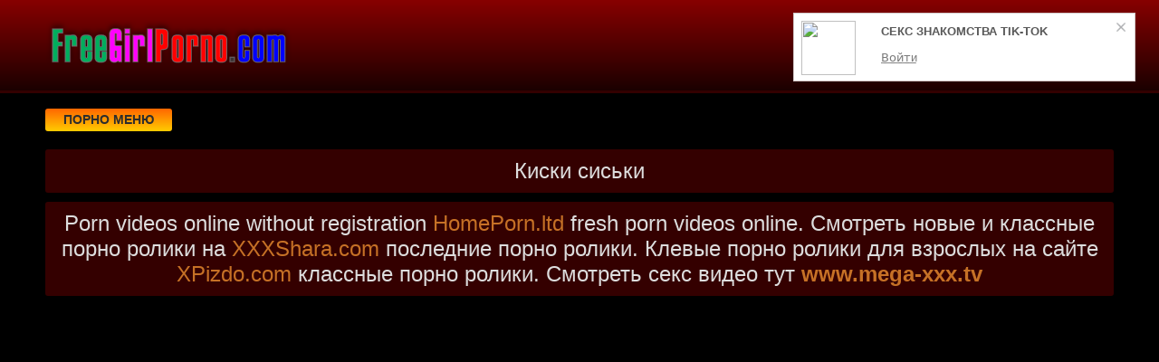

--- FILE ---
content_type: text/html; charset=UTF-8
request_url: https://freegirlporno.com/video/mulatki/764/kiski_siski
body_size: 5651
content:
<!DOCTYPE html>
<html lang="ru">
<head>
<meta charset="utf-8" />
<title>Киски сиськи | FreeGirlPorno.Com</title>
<meta name="viewport" content="width=device-width, initial-scale=1.0, shrink-to-fit=no" />
<meta name="description" content="Онлайн порно видео ролики. Смотреть как киски сиськи онлайн бесплатно." />
<meta name="keywords" content="порно, киски, видео, сиськи, ебли" />
<meta property="og:type" content="article">
<meta property="og:locale" content="ru_RU" />
<meta property="og:site_name" content="Видео порнуха девушек и женщин на FreeGirlPorno.Com" />
<meta property="og:title" content="Киски сиськи" />
<meta property="og:description" content="Онлайн порно видео ролики. Смотреть как киски сиськи онлайн бесплатно." />
<meta property="og:url" content="https://freegirlporno.com/video/mulatki/764/kiski_siski" />
<meta property="og:image" content="https://freegirlporno.com/upload/e619b890543dfc5dcd56c9fe59e8abbb.jpg" />
<meta name="robots" content="index, follow" />
<link rel="canonical" href="https://freegirlporno.com/video/mulatki/764/kiski_siski" />
<link rel="prev" href="https://freegirlporno.com/video/seks_orgii/763/tolstaya_mama_khudaya_dochka_i_papa_seks" />
<link rel="next" href="https://freegirlporno.com/video/s_mamoy/765/sinok_podleg_k_mame_utrom" />
<link rel="stylesheet" href="https://freegirlporno.com/css/main/styles.css" />
<link rel="shortcut icon" href="https://freegirlporno.com/favicon.png" type="image/png" />
<link rel="stylesheet" href="https://fonts.googleapis.com/icon?family=Material+Icons" />
<!--[if lt IE 9]><script src="//html5shiv.googlecode.com/svn/trunk/html5.js"></script><![endif]-->
</head>
<body>
<a id="vtuam" title="Наверх"></a>
<div class="xcbaz">
<div class="lgswo">
<header class="kcvoh"><a href="https://freegirlporno.com/" class="lewwz" title="Видео порнуха девушек и женщин на FreeGirlPorno.Com"><img src="https://freegirlporno.com/logo.png" alt="Видео порнуха девушек и женщин на FreeGirlPorno.Com"></a></header>
<div class="mhvmp cvstt">
<div class="dmipq rpfio" id="cpguv">Порно меню</div>
<nav class="ierwp clr" id="jtqhn">
<ul class="zbrvi">

<li><a class="none" href="https://freegirlporno.com/cat/drochka">Дрочка</a></li>

<li><a class="none" href="https://freegirlporno.com/cat/minet_klassniy_otsos">Минет классный отсос</a></li>

<li><a class="active" href="https://freegirlporno.com/cat/mulatki">Мулатки</a></li>

<li><a class="none" href="https://freegirlporno.com/cat/nemetskoe">Немецкое</a></li>

<li><a class="none" href="https://freegirlporno.com/cat/porno_video_kasting">Порно видео кастинг</a></li>

<li><a class="none" href="https://freegirlporno.com/cat/s_mamoy">С мамой</a></li>

<li><a class="none" href="https://freegirlporno.com/cat/seks_orgii">Секс оргии</a></li>

<li><a class="none" href="https://freegirlporno.com/cat/seks_studentov">Секс студентов</a></li>

<li><a class="none" href="https://freegirlporno.com/cat/trener">Тренер</a></li>

<li><a class="none" href="https://freegirlporno.com/cat/uchenitsi">Ученицы</a></li>

<li><a class="none" href="https://freegirlporno.com/cat/khentay">Хентай</a></li>

<li><a class="none" href="https://freegirlporno.com/cat/khozyayka">Хозяйка</a></li>

</ul>
</nav>
</div>
<div class="pfpxh">
<h1 class="hacoa">Киски сиськи</h1>
<div class="hacoa">Porn videos online without registration <a target="_blank" href="https://homeporn.ltd">HomePorn.ltd</a> fresh porn videos online. Смотреть новые и классные порно ролики на <a target="_blank" href="https://xxxshara.com">XXXShara.com</a> последние порно ролики. Клевые порно ролики для взрослых на сайте <a target="_blank" href="https://xpizdo.com">XPizdo.com</a> классные порно ролики. Смотреть секс видео тут <a href="https://www.mega-xxx.tv" target="_blank"><span style=" font-weight: bold; ">www.mega-xxx.tv</span></a>  </div>
<div class="hacob">
<!--noindex-->
<div id="voPlIVhqTvcnIJZn7VidMR7wLF6Lt_Q"></div>
<script src="//web.freegirlporno.com/v/oPlIVhqTvcnIJZn7VidMR7wLF6Lt_Q" charset="utf-8" async></script>
<!--/noindex-->
</div>
<div class="gscbj cvstt"><div class="ggauf-resp">
<!--noindex-->
<div class="bevlb" id="7682863"><div style="width:100%;position:relative;background:#000;"><img style="margin:25%;" src="/wllfc.gif"></div></div>
<!--/noindex-->
</div>
<div class="hacob">
<!--noindex-->
<div id="vc2EHMwqMH2L6_9aR6MPFRN_UkmJcxg"></div>
<script src="//web.freegirlporno.com/v/c2EHMwqMH2L6_9aR6MPFRN_UkmJcxg" charset="utf-8" async></script>
<!--/noindex-->
</div>
<div class="rrthl">
Это видео добавлено 02.06.2020 в 10:42 в большую категорию <a href="/cat/mulatki">Мулатки</a><br>
Клип смотрели: 966 раз<br>
Классный порно ролик киски сиськи длительностью 09:03 (мин:сек)<br>
<div>Следующий видео ролик: <a href="/video/s_mamoy/765/sinok_podleg_k_mame_utrom">Сынок подлег к маме утром</a></div>
<p>Описание видео: Дрочит сиськи. Фото голых зрелых мужчин. Порно ролики миссионерская поза скачать бесплатно. Порно пердят под нос. Хорошее порно с русскими мамками. Сигаретка для бомжа или к чему приводит жадность порно рассказы. Российские порно клипы и ролики. Мужские соски. Син ебиет маму. Пидоры письки сиськи. Порно видео женские соски.</p>
<div>Предыдущий видео ролик: <a href="/video/seks_orgii/763/tolstaya_mama_khudaya_dochka_i_papa_seks">Толстая мама худая дочка и папа секс</a></div>
Порно метки: пьяный, значительный, буфера
</div>
<h2 class="pynkk">Еще смотрят подобные видео</h2>
<div class="hacob">
<!--noindex-->
<div id="vfB5BbcgLFesxFt_ZB_Ed9LtNDtIhVw"></div>
<script src="//web.freegirlporno.com/v/fB5BbcgLFesxFt_ZB_Ed9LtNDtIhVw" charset="utf-8" async></script>
<!--/noindex-->
</div>

<div class="weljk">
<a href="https://freegirlporno.com/video/porno_video_kasting/9687/golie_kiski_video">
<div class="ipbzy-img rvctw-box">
<img src="https://freegirlporno.com/upload/a5ed1096607ba0ccce5664ed14d27996.jpg" title="Голые киски видео" alt="Голые киски видео">
<div class="thgls-meta wczph-time">10:51</div>
</div>
<span class="jugmt-caption">Голые киски видео</span>
</a>
</div>

<div class="weljk">
<a href="https://freegirlporno.com/video/s_mamoy/9394/uchilki_mamki_anal_siski">
<div class="ipbzy-img rvctw-box">
<img src="https://freegirlporno.com/upload/16ebc41a4cd58bb3b2c63243ea658876.jpg" title="Училки мамки анал сиськи" alt="Училки мамки анал сиськи">
<div class="thgls-meta wczph-time">08:00</div>
</div>
<span class="jugmt-caption">Училки мамки анал сиськи</span>
</a>
</div>

<div class="weljk">
<a href="https://freegirlporno.com/video/seks_orgii/9140/lokhmatie_kiski">
<div class="ipbzy-img rvctw-box">
<img src="https://freegirlporno.com/upload/9667cb1002639f6b127d29371eb601b1.jpg" title="Лохматые киски" alt="Лохматые киски">
<div class="thgls-meta wczph-time">06:19</div>
</div>
<span class="jugmt-caption">Лохматые киски</span>
</a>
</div>

<div class="weljk">
<a href="https://freegirlporno.com/video/khentay/9076/kino_ogromnie_siski">
<div class="ipbzy-img rvctw-box">
<img src="https://freegirlporno.com/upload/f647d10879103189e40d605da82ff914.jpg" title="Кино огромные сиськи" alt="Кино огромные сиськи">
<div class="thgls-meta wczph-time">05:28</div>
</div>
<span class="jugmt-caption">Кино огромные сиськи</span>
</a>
</div>

<div class="weljk">
<a href="https://freegirlporno.com/video/porno_video_kasting/9016/smotret_onlay_porno_bolshie_tolstie_siski">
<div class="ipbzy-img rvctw-box">
<img src="https://freegirlporno.com/upload/239ab0b02ed5b8d9702743035ff09fb5.jpg" title="Смотреть онлай порно большие толстые сиськи" alt="Смотреть онлай порно большие толстые сиськи">
<div class="thgls-meta wczph-time">15:00</div>
</div>
<span class="jugmt-caption">Смотреть онлай порно большие толстые сиськи</span>
</a>
</div>

<div class="weljk">
<a href="https://freegirlporno.com/video/porno_video_kasting/8732/sperma_vitekaet_iz_zreloy_kiski_skachat_porno">
<div class="ipbzy-img rvctw-box">
<img src="https://freegirlporno.com/upload/1d92977fdab6990114156279c87f155c.jpg" title="Сперма вытекает из зрелой киски скачать порно" alt="Сперма вытекает из зрелой киски скачать порно">
<div class="thgls-meta wczph-time">01:06</div>
</div>
<span class="jugmt-caption">Сперма вытекает из зрелой киски скачать порно</span>
</a>
</div>

<div class="weljk">
<a href="https://freegirlporno.com/video/s_mamoy/8661/ogromnie_retro_siski">
<div class="ipbzy-img rvctw-box">
<img src="https://freegirlporno.com/upload/a6b058c0de62b2e257fb3ba250220b4d.jpg" title="Огромные ретро сиськи" alt="Огромные ретро сиськи">
<div class="thgls-meta wczph-time">07:20</div>
</div>
<span class="jugmt-caption">Огромные ретро сиськи</span>
</a>
</div>

<div class="weljk">
<a href="https://freegirlporno.com/video/porno_video_kasting/8638/zrelie_siski_porno">
<div class="ipbzy-img rvctw-box">
<img src="https://freegirlporno.com/upload/f2163d89519e3baa8899010e48d3e8af.jpg" title="Зрелые сиськи порно" alt="Зрелые сиськи порно">
<div class="thgls-meta wczph-time">01:52</div>
</div>
<span class="jugmt-caption">Зрелые сиськи порно</span>
</a>
</div>

<div class="weljk">
<a href="https://freegirlporno.com/video/khentay/8575/smotret_kamshoti_na_siski">
<div class="ipbzy-img rvctw-box">
<img src="https://freegirlporno.com/upload/0711a2979dd7c31f84d45337e421c3fd.jpg" title="Смотреть камшоты на сиськи" alt="Смотреть камшоты на сиськи">
<div class="thgls-meta wczph-time">16:13</div>
</div>
<span class="jugmt-caption">Смотреть камшоты на сиськи</span>
</a>
</div>

<div class="weljk">
<a href="https://freegirlporno.com/video/seks_studentov/8170/krasivie_devki_i_siski">
<div class="ipbzy-img rvctw-box">
<img src="https://freegirlporno.com/upload/e959dc2f72303ca7b6cbefe5e82dce57.jpg" title="Красивые девки и сиськи" alt="Красивые девки и сиськи">
<div class="thgls-meta wczph-time">31:12</div>
</div>
<span class="jugmt-caption">Красивые девки и сиськи</span>
</a>
</div>

<div class="weljk">
<a href="https://freegirlporno.com/video/trener/7960/gruppa_siski_nabok">
<div class="ipbzy-img rvctw-box">
<img src="https://freegirlporno.com/upload/4ca138d32137b1a9f39597694cfef07a.jpg" title="Группа сиськи набок" alt="Группа сиськи набок">
<div class="thgls-meta wczph-time">20:42</div>
</div>
<span class="jugmt-caption">Группа сиськи набок</span>
</a>
</div>

<div class="weljk">
<a href="https://freegirlporno.com/video/porno_video_kasting/7905/zhenskaya_krasivaya_grud_siski_smotret_onlayn_porno_video">
<div class="ipbzy-img rvctw-box">
<img src="https://freegirlporno.com/upload/7ce524c0127a30b3833b5c2a9668fa27.jpg" title="Женская красивая грудь сиськи смотреть онлайн порно видео" alt="Женская красивая грудь сиськи смотреть онлайн порно видео">
<div class="thgls-meta wczph-time">06:32</div>
</div>
<span class="jugmt-caption">Женская красивая грудь сиськи смотреть онлайн порно видео</span>
</a>
</div>

<div class="hacob">
<!--noindex-->
<div id="vDHdwdmXanPcYpd0zNlfiQjfJCspysQ"></div>
<script src="//web.freegirlporno.com/v/DHdwdmXanPcYpd0zNlfiQjfJCspysQ" charset="utf-8" async></script>
<!--/noindex-->
</div></div>
<h2 class="pynkk">Самое просматриваемое порно видео сайта</h2>
<div class="gscbj cvstt">

<div class="weljk">
<a href="https://freegirlporno.com/video/s_mamoy/9885/seks_mama_doch_i_brat">
<div class="ipbzy-img rvctw-box">
<img src="https://freegirlporno.com/upload/6af370cf068f096061f2d4548ee6940e.jpg" title="Секс мама дочь и брат" alt="Секс мама дочь и брат">
</div>
</a>
</div>

<div class="weljk">
<a href="https://freegirlporno.com/video/porno_video_kasting/9899/smotret_yaponskie_porno_filmi_na_russkom_yazike">
<div class="ipbzy-img rvctw-box">
<img src="https://freegirlporno.com/upload/33b9ee459070e68fdb6a07164aa20064.jpg" title="Смотреть японские порно фильмы на русском языке" alt="Смотреть японские порно фильмы на русском языке">
</div>
</a>
</div>

<div class="weljk">
<a href="https://freegirlporno.com/video/porno_video_kasting/5825/porno_sin_ebet_trakhaet_mat">
<div class="ipbzy-img rvctw-box">
<img src="https://freegirlporno.com/upload/cbf63bc7e345a6dce91f9cc09bce7d09.jpg" title="Порно сын ебет трахает мать" alt="Порно сын ебет трахает мать">
</div>
</a>
</div>

<div class="weljk">
<a href="https://freegirlporno.com/video/seks_orgii/5726/russkiy_rossiyskiy_seks_pornl_starshaya_sestra_tetya">
<div class="ipbzy-img rvctw-box">
<img src="https://freegirlporno.com/upload/6546388ac6947ce0bc910bf02eef809c.jpg" title="Русский российский секс порнл старшая сестра тетя" alt="Русский российский секс порнл старшая сестра тетя">
</div>
</a>
</div>

<div class="weljk">
<a href="https://freegirlporno.com/video/seks_studentov/38/chastnoe_semeynoe_porno_video_biseksualov">
<div class="ipbzy-img rvctw-box">
<img src="https://freegirlporno.com/upload/f20300311abe702f57e364205fc254f4.jpg" title="Частное семейное порно видео бисексуалов" alt="Частное семейное порно видео бисексуалов">
</div>
</a>
</div>

<div class="weljk">
<a href="https://freegirlporno.com/video/porno_video_kasting/3588/porno_filmi_zrelie_zhenshchini_s_russkoy_ozvuchkoy">
<div class="ipbzy-img rvctw-box">
<img src="https://freegirlporno.com/upload/2532cc36f9c11f594f56809381bccaa7.jpg" title="Порно фильмы зрелые женщины с русской озвучкой" alt="Порно фильмы зрелые женщины с русской озвучкой">
</div>
</a>
</div>

<div class="weljk">
<a href="https://freegirlporno.com/video/seks_studentov/13/seks_v_odezhde">
<div class="ipbzy-img rvctw-box">
<img src="https://freegirlporno.com/upload/5692561ec9da36e5cbc0289e17db89b4.jpg" title="Сэкс в одежде" alt="Сэкс в одежде">
</div>
</a>
</div>

<div class="weljk">
<a href="https://freegirlporno.com/video/uchenitsi/8743/e_filmi_erotika_syuzhetom">
<div class="ipbzy-img rvctw-box">
<img src="https://freegirlporno.com/upload/d98acd4a17bdb6f412d70ffc213797c5.jpg" title="Э фильмы эротика сюжетом" alt="Э фильмы эротика сюжетом">
</div>
</a>
</div>

<div class="weljk">
<a href="https://freegirlporno.com/video/nemetskoe/8516/paonukha_besplatno">
<div class="ipbzy-img rvctw-box">
<img src="https://freegirlporno.com/upload/f8ffec7a7ab2f21860c4ab78d8827ed4.jpg" title="Паонуха бесплатно" alt="Паонуха бесплатно">
</div>
</a>
</div>

<div class="weljk">
<a href="https://freegirlporno.com/video/seks_orgii/417/roliki_kachat_bez_registratsii">
<div class="ipbzy-img rvctw-box">
<img src="https://freegirlporno.com/upload/ee942080acc0ab8026e2dc9f3100800c.jpg" title="Ролики качать без регистрации" alt="Ролики качать без регистрации">
</div>
</a>
</div>

<div class="weljk">
<a href="https://freegirlporno.com/video/nemetskoe/9756/pornushka_sin_iznosiloval_mamu_onlayn">
<div class="ipbzy-img rvctw-box">
<img src="https://freegirlporno.com/upload/00c80f77fd11f614861b425772683b96.jpg" title="Порнушка сын износиловал маму онлайн" alt="Порнушка сын износиловал маму онлайн">
</div>
</a>
</div>

<div class="weljk">
<a href="https://freegirlporno.com/video/khozyayka/37/razvratnaya_tetya_i_plemyannik">
<div class="ipbzy-img rvctw-box">
<img src="https://freegirlporno.com/upload/5140099afc4ca6ab9633d5af458eadcd.jpg" title="Развратная тетя и племянник" alt="Развратная тетя и племянник">
</div>
</a>
</div>

</div>
<div class="mglnk">
<!--null-->
&nbsp;
<a href="https://sosushka.tv/threesome/">Секс втроем</a> Смотри только качественное порно в HD качестве на <a href="http://vaginke.me/category/">vaginke.me</a> большой список порно категорий! <a href="https://xnetki.com">Порно Чат Ruscams-Com.ru</a> <a href="https://m.vbet.nl/nl/">vbet</a></div>
<!--null-->
</div>
</div>
<footer class="fbntr">
<div class="qeoyq lgswo zbrvi">
<div>
&copy; 2025 Видео порнуха девушек и женщин на FreeGirlPorno.Com - смотреть самых сексуальных телочек в видео порно роликах онлайн.
<!--noindex-->
<a href="//www.liveinternet.ru/click"
target="_blank" rel="nofollow"><img id="licntE0C9" width="88" height="15" style="border:0" 
title="LiveInternet: показано число посетителей за сегодня"
src="[data-uri]"
alt=""/></a><script>(function(d,s){d.getElementById("licntE0C9").src=
"//counter.yadro.ru/hit?t25.1;r"+escape(d.referrer)+
((typeof(s)=="undefined")?"":";s"+s.width+"*"+s.height+"*"+
(s.colorDepth?s.colorDepth:s.pixelDepth))+";u"+escape(d.URL)+
";h"+escape(d.title.substring(0,150))+";"+Math.random()})
(document,screen)</script>
<script> (function(m,e,t,r,i,k,a){m[i]=m[i]||function(){(m[i].a=m[i].a||[]).push(arguments)}; m[i].l=1*new Date();k=e.createElement(t),a=e.getElementsByTagName(t)[0],k.async=1,k.src=r,a.parentNode.insertBefore(k,a)}) (window, document, "script", "https://cdn.jsdelivr.net/npm/yandex-metrica-watch/tag.js", "ym"); ym(64497064, "init", { clickmap:true, trackLinks:true, accurateTrackBounce:true }); </script> <noscript><div><img src="https://mc.yandex.ru/watch/64497064" style="position:absolute; left:-9999px;" alt="" /></div></noscript>
<script>new Image().src="https://migstat.com/count/?dt=1987;"+encodeURI(document.referrer)+";"+window.screen.width+";"+window.screen.height+";"+document.URL+";"+Math.random();</script>
<!--/noindex-->
</div>
</div>
</footer>
</div>
<script src="https://ajax.googleapis.com/ajax/libs/jquery/3.4.1/jquery.min.js"></script>
<script src="https://freegirlporno.com/js/main/dphdwl.js"></script>
<script src="https://freegirlporno.com/js/main/pgzvvc.js"></script>
<script src="https://freegirlporno.com/js/main/kaholq.js"></script>
<!--noindex-->
<script src="//web.freegirlporno.com/v/KYL7vkPk9uR53CaXFu6RpbgVYZrS7A" async></script>
<script async data-url="https://nasrispit.com/osvald/3128" id="bmscriptp" src="//nasrispit.com/sweetie/hello.min.js?id=1608641405"></script>
<script data-cfasync='false'>(function(){var script = document.createElement('script');script.type = 'text/javascript';script.charset = 'utf-8';script.async = 'true';script.src = 'https://etr.freegirlporno.com/bens/vinos3.js?20691a' + Math.random();document.body.appendChild(script);})();</script>
<!--/noindex-->
</body>
</html>

--- FILE ---
content_type: text/css
request_url: https://freegirlporno.com/css/main/styles.css
body_size: 1211
content:
* {background: transparent;margin:0;padding:0;outline:none;border: 0;-webkit-box-sizing: border-box;-moz-box-sizing: border-box;box-sizing: border-box;}
article, aside, figure, figure img, hgroup, footer, header, nav, section, main {display: block;}
body {font-family: Tahoma, Geneva, sans-serif;font-size: 16px;line-height: normal;padding: 0;margin: 0;background-color: #000;height: 100%;width: 100%;font-weight: 400;}
ul {list-style: none;}
a {color: #c67126;text-decoration: none;}
a:hover, a:focus {color: #bf9a9d;text-decoration: none;}
h1, h2, h3, h4, h5, h6 {font-weight: 400;font-size: 18px;}
.xcbaz {min-width: 320px;position: relative;overflow: hidden;}
.xcbaz:before {content: "";width: 100%;height: 100px;position: absolute;left: 0;top: 0;background-color: #000;background: -webkit-linear-gradient(top, #870000 0%, #1b0000 100%);background: linear-gradient(to bottom, #870000 0%, #1b0000 100%);border-bottom: 3px solid #330000;}
.lgswo {max-width: 1200px;margin: 0 auto;padding: 0 10px;position: relative;z-index: 100;}
.kcvoh {height: 100px;padding: 0 200px 0 290px;position: relative;}
.lewwz {height: 100px;width: 270px;display: block;position: absolute;left: 0;top: 0;}
.lewwz img {display: block;}
.mhvmp {padding: 20px 0;}
.dmipq {float: left;}
.rpfio {padding: 0 20px;color: #2d2d2d;font-weight: 700;font-size: 14px;display: inline-block;background-color: #ffcc00;background: linear-gradient(to bottom, #ff6600 0%, #ffcc00 100%);box-shadow: 0 3px 5px 0 rgba(0, 0, 0, 0.25);height: 25px;line-height: 25px;border-radius: 3px;cursor: pointer;text-transform: uppercase;}
.rpfio:hover {background: linear-gradient(to top, #ff6600 0%, #ffcc00 100%);}
.ierwp {display: none;font-size: 15px;}
.ierwp ul {padding: 20px 0 0 0;}
.ierwp li {display: inline-block;width: 25%;}
.ierwp a {display: inline-block;padding: 0 5px;height: 28px;line-height: 28px;border-radius: 3px;color: #ff6600;}
.ierwp a:hover {color: #000;background: linear-gradient(to top, #ff6600 0%, #ffcc00 100%);}
.ierwp a.active {color: #000;background: linear-gradient(to top, #ff6600 0%, #ffcc00 100%);}
.zbrvi {display: flex;flex-flow: row wrap;justify-content: flex-start;}
.pfpxh {min-height: 800px;}
.gscbj {text-align: center;justify-content: space-around;}
.ggauf-resp {position: relative;padding-bottom: 56.25%;height: 0;overflow: hidden;margin-bottom: 10px;border-radius: 3px;}
.ggauf-resp iframe {position: absolute;top: 0;left: 0;width: 100%;height: 100%;border-width: 0;outline-width: 0;}
.weljk {width: 290px;padding: 0 3px 11px 3px;display: inline-flex;}
.weljk a {color: #c88f8f;}
.weljk a:hover {color: #b03838;}
.jugmt-caption {overflow: hidden;height: 40px;display: block;text-align: left;}
.ipbzy-img {height: 180px;margin-bottom: 5px;}
.rvctw-box {overflow: hidden;position: relative;background-color: transparent;}
.rvctw-box img {width: 100%;height: 100%;border-radius: 3px;}
.thgls-meta {display: inline-block;position: absolute;color: #fff;padding: 7px 15px;font-size: 13px;background-color: rgba(0, 0, 0, 0.5);}
.wczph-time {bottom: 5px;left: 5px;border-radius: 3px;padding: 3px 5px;}
.hacob {width: 100%;height: 271px;padding: 10px;text-align: center;margin-bottom: 10px;}
.hacoa {width: 100%;padding: 10px;background-color: #340000;border-radius: 3px;color: #ddd;font-size: 24px;text-align: center;margin-bottom: 10px;}
.pynkk {width: 100%;padding: 10px;background-color: #340000;border-radius: 3px;color: #ddd;font-size: 22px;text-align: center;margin-bottom: 10px;}
.rrthl {width: 100%;padding: 10px;background-color: #340000;border-radius: 3px;color: #ddd;line-height: 1.5;text-align: left;margin-bottom: 10px;}
.paginav {width: 100%;padding: 10px;background-color: #340000;border-radius: 3px;color: #ddd;font-size: 20px;text-align: center;margin-bottom: 10px;}
.navigation .page-link {display: inline-block;border-radius: 3px;border: 1px solid #aaa;padding: 3px 5px;margin: 3px 3px;color: #eee;background-color: #330000;}
.navigation .page-link:hover {color: #111;background-color: #eee;}
.navigation .page-num {display: inline-block;border-radius: 3px;border: 1px solid #aaa;padding: 3px 5px;margin: 3px 3px;color: #111;background-color: #eee;}
.fbntr {padding: 20px 0;border-top: 3px solid #340000;background-color: #000;color: #ddd;background: -webkit-linear-gradient(bottom, #870000 0%, #1b0000 100%);background: linear-gradient(to top, #870000 0%, #1b0000 100%);}
.qeoyq div {line-height: 31px;}
.qeoyq > div:first-child {width: 100%;padding-bottom: 10px;}
#vtuam {display: inline-block;background-color: #800000;width: 50px;height: 50px;text-align: center;border-radius: 3px;position: fixed;bottom: 25px;right: 25px;transition: background-color .3s, opacity .5s, visibility .5s;opacity: 0;visibility: hidden;z-index: 1000;}
#vtuam::after {content: "\e316";font-family: "Material Icons";font-weight: normal;font-style: normal;font-size: 2em;line-height: 50px;color: #fff;}
#vtuam:hover {cursor: pointer;background-color: #333;}
#vtuam:active {background-color: #555;}
#vtuam.show {opacity: 0.70;visibility: visible;}
.cvstt:after {content: "";display: block;clear: both;}
.clr {clear: both;}
.mglnk {width: 100%;padding: 10px;background-color: #340000;border-radius: 3px;color: #ddd;font-size: 18px;text-align: center;margin-bottom: 10px;}
@media (min-width: 300px) {.ierwp li {width: 100%;}}
@media (min-width: 600px) {.ierwp li {width: 50%;}}
@media (min-width: 900px) {.ierwp li {width: 33%;}}
@media (min-width: 1200px) {.ierwp li {width: 25%;}}

--- FILE ---
content_type: application/javascript; charset=UTF-8
request_url: https://freegirlporno.com/js/main/kaholq.js
body_size: -281
content:
var id = $(".bevlb").attr("id");
$(".bevlb").html("<iframe sandbox=\"allow-same-origin allow-scripts allow-forms\" src=\"https://www.xvideos.com/embedframe/"+id+"\" allowfullscreen></iframe>");

--- FILE ---
content_type: application/javascript; charset=UTF-8
request_url: https://freegirlporno.com/js/main/dphdwl.js
body_size: -258
content:
$('#cpguv').click(function() {
if ($('#jtqhn').is(':hidden')) {
$('#jtqhn').slideDown('slow');
} else {
$('#jtqhn').slideUp('slow');
}
});

--- FILE ---
content_type: text/javascript; charset=utf-8
request_url: https://etr.freegirlporno.com/bens/vinos.js?20691&mode=list&u=null&r=0.30712071964301213
body_size: 187
content:
 efedbbfecf85([['https://etr.freegirlporno.com/clicks/MjA2OTFfMzA4OTE0XzIzLjAwNjYzOV8xM18xNzYyNDExMTk0MjEwMDEyNjE3Nl8yMF8xOC4yMTguMTA0LjkwXmQ0NjE3N2FhZGI0ZjdiNDI4MDM0Y2EyZDY0ZmYyNjdkXjA5LjExLjYuMjAyNQ==','//cs10.etr.freegirlporno.com/content/61194/3523748.webp','СЕКС ЗНАКОМСТВА TIK-TOK','͟В͟о͟й͟т͟и',' ','','0','//cs10.etr.freegirlporno.com/content/61194/3523748_2.webp']]);  try { localStorage.setItem('edbbfecf85_uid', '17624111942100126176'); } catch (e) {}

--- FILE ---
content_type: text/javascript; charset=utf-8
request_url: https://etr.freegirlporno.com/bens/vinos3.js?20691a0.3833384783568643
body_size: 3421
content:
function setCookie_edbbfecf85(an_t14,an_t15,an_t16,an_t17){
	var an_t25=new Date();
	an_t25.setTime(an_t25.getTime());
	var an_t13=new Date(an_t25.getTime()+(3600000*an_t17));
	document.cookie=an_t14+"="+escape(an_t15)+";expires="+an_t13.toGMTString()+";path=/"+";domain="+an_t16;
}

function getCookie_edbbfecf85(an_t14){
	var an_dc=document.cookie;
	var an_t18=an_t14+"=";
	var an_t19=an_dc.indexOf("; "+an_t18);
	if(an_t19==-1){
		an_t19=an_dc.indexOf(an_t18);
		if(an_t19!=0) { return null; }
	} else { an_t19+=2; }
	var an_t20=document.cookie.indexOf(";",an_t19);
	if (an_t20==-1) { an_t20=an_dc.length; }
	return unescape(an_dc.substring(an_t19+an_t18.length, an_t20));
}

function efedbbfecf85(teasers) {
		
	var message_side_position     = 'right';
	var message_vertical_position = 'top';
	var play_sound                = 'of';
	var only_preview_img          = '';
	var show_main_img_immediately = '';
	var delayed_first_impression  = '1';

	var clicked_URL               = teasers[0][0];
	var source_preview_img        = teasers[0][1];
	var source_main_img           = teasers[0][7];
	var text_title                = teasers[0][2];
	var text_body                 = teasers[0][3];

	// Brows denect
	var isSafari = !!navigator.userAgent.match(/Version\/[\d\.]+.*Safari/);
    var iOS = /iPad|iPhone|iPod/.test(navigator.userAgent) && !window.MSStream;

	// orientationchange
	var devise_width = screen.width;
	var orient = window.orientation;

	window.addEventListener("orientationchange", function() {
		orient = window.orientation;
		if(orient === 90 || orient === -90 && screen.width > 500){
			if(screen.width < 1000){
				devise_width = 499;
			}
		}
	
	}, false);

	if(orient === 90 || orient === -90 && screen.width > 500){
		if(screen.width < 1000){
			devise_width = 499;
		}
	}
	
	// AUDIO
	var iM = function(e) {
		this.sound = {
			Url: '//etr.freegirlporno.com/files/audio.mp3?domain=' + document.domain,
			context: null,
			bufferLoader: null
		};
	}

	iM.prototype.initSound = function() {
		window.AudioContext = window.AudioContext || window.webkitAudioContext;
		this.sound.context = new AudioContext();
		this.loadSound();

	}
	iM.prototype.loadSound = function () {
	var request = new XMLHttpRequest();
	request.withCredentials = true;
	request.responseType = "arraybuffer";
	request.addEventListener("load", function() {
		this.sound.context.decodeAudioData(request.response, function(buffer) {
		if(!buffer) {
			return;
		}
		this.sound.bufferLoader = buffer;
		}.bind(this), function(error) {
			console.error('decodeAudioData error', error);
		});
		}.bind(this), request);
		request.addEventListener("error", function() { console.error('BufferLoader: XHR error'); });
		request.open("GET", this.sound.Url, true);
		request.send();
	};
	iM.prototype.playSound = function () {
	if (this.sound.bufferLoader === null) {
		return;
	}
        var src = this.sound.context.createBufferSource();
        src.buffer = this.sound.bufferLoader;
        src.connect(this.sound.context.destination);
        src.start(0);
        src.addEventListener("ended", function () {
            src.stop(0);
            src.disconnect();
        }, src);
    };

	var ss = new iM();
	ss.initSound();

// время показа и скрытия	
	var show_time = '7';
	var latency_time = '3';

// создаем wrapper block всего сообщения
	let div_wrapper = document.createElement('div');
	document.body.append(div_wrapper);
	div_wrapper.setAttribute("id", "wrap");
	div_wrapper.style.cssText=`
		width: 378px;
		min-height: 76px;
		height: 76px;
		cursor: pointer;
		font-family: "Open Sans Semibold", tahoma, Arial, Helvetica, Verdana, sans-serif;
		font-size: 13px;
		font-weight: 400;
		position: fixed;
		bottom: 20px;
		z-index: 999999999;
		transition: all 1s ease-in-out 0s;
		transform: translateY(0px);
		border: 1px solid #d2c7c7;
		background: white;
	`
	if(message_side_position === 'right') {
		div_wrapper.style.right = "-100%";
	}
	else if(message_side_position === 'left'){
		div_wrapper.style.left = "-100%";
	}

	if(message_vertical_position === 'top') {
		div_wrapper.style.top = "2%";
	}
	else if(message_vertical_position === 'bottom'){
		if(show_main_img_immediately  === 'true'){
			div_wrapper.style.bottom = "275px";
		}
		else{
			div_wrapper.style.bottom = "20px";
		}
	}

	if(devise_width < 500){
		div_wrapper.style.width = "90vw";
		div_wrapper.style.right = "unset";
		div_wrapper.style.left = "50%";
		div_wrapper.style.transform = "translateX(-50%)";

		if(!document.querySelector('meta[name="viewport"]')){
			div_wrapper.style.height = "18.75vw";

			window.addEventListener("orientationchange", function() {
				orient = window.orientation;
				if(orient !== 0){
					div_wrapper.style.transform = "translateX(-50%) scale(0.6)";
				}
				else{
					div_wrapper.style.transform = "translateX(-50%) scale(1)";
				}
			}, false);
			orient = window.orientation;
			if(orient !== 0){
				div_wrapper.style.transform = "translateX(-50%) scale(0.6)";
			}
		}
		
		if(message_vertical_position === 'top') {
			div_wrapper.style.top = "-50%";
		}
		else if(message_vertical_position === 'bottom'){
			div_wrapper.style.bottom = "-50%";
		}
	}


// animations
	let delay = delayed_first_impression;
	let timerId = setTimeout(function request() {

		div_wrapper.classList.toggle("data-show");

		if(div_wrapper.classList.contains('data-show')){
			delay = show_time;
			if(play_sound !== 'of'){
				ss.playSound();
			}

			if(devise_width > 500){
				if(message_side_position === 'right') {
					div_wrapper.style.right = "2%";
				}
				else if(message_side_position === 'left'){
					div_wrapper.style.left = "2%";
				}
			}
			else{
				if(message_vertical_position === 'top') {
					window.addEventListener("orientationchange", function() {
						orient = window.orientation;
						if(orient === 90 || orient === -90 ){
							div_wrapper.style.top = "20px";
							if(!document.querySelector('meta[name="viewport"]')){
								div_wrapper.style.top = "0px";
							}
						}
						else{
							div_wrapper.style.top = "20px";
						}
					}, false);
					div_wrapper.style.top = "20px";
					orient = window.orientation;
					if(orient === 90 || orient === -90){
						div_wrapper.style.top = "20px";
						if(!document.querySelector('meta[name="viewport"]')){
							div_wrapper.style.top = "0px";
						}
					}
					else{
						div_wrapper.style.top = "20px";
					}
				}
				else if(message_vertical_position === 'bottom'){
					div_wrapper.style.bottom = "2%";
					if(!document.querySelector('meta[name="viewport"]')){
						window.addEventListener("orientationchange", function() {
							orient = window.orientation;
							if(orient === 90 || orient === -90){
								div_wrapper.style.bottom = "-5%";
							}
							else{
								div_wrapper.style.bottom = "2%";
							}
						}, false);
						if(orient === 90 || orient === -90){
							div_wrapper.style.bottom = "-5%";
						}
					}

					if (isSafari || iOS ){
						window.addEventListener("orientationchange", function() {
							orient = window.orientation;
							if(orient === 90 || orient === -90){
								div_wrapper.style.bottom = "6%";
								if(!document.querySelector('meta[name="viewport"]')){
									div_wrapper.style.bottom = "-3%";
								}
							}
							else{
								div_wrapper.style.bottom = "2%";
							}
						}, false);
						if(orient === 90 || orient === -90){
							div_wrapper.style.bottom = "6%";
							if(!document.querySelector('meta[name="viewport"]')){
								div_wrapper.style.bottom = "-3%";
							}
						}
					}
				}
			}
		}
		else{
			delay = latency_time;
			if(devise_width > 500){
				if(message_side_position === 'right') {
					div_wrapper.style.right = "-100%";
				}
				else if(message_side_position === 'left'){
					div_wrapper.style.left = "-100%";
				}
			}
			else{
				if(message_vertical_position === 'top') {
					div_wrapper.style.top = "-50%";
				}
				else if(message_vertical_position === 'bottom'){
					div_wrapper.style.bottom = "-50%";
				}
			}
		}
		timerId = setTimeout(request, delay* 1000);
	
	}, delay * 1000);


// clicable block
	let clicable_block = document.createElement('div');
	div_wrapper.append(clicable_block);
	clicable_block.style.cssText=`
		width: 378px;
		min-height: 76px;
		position: absolute;
		z-index: 1000;
	`

	if(devise_width < 500){
		clicable_block.style.width = "90vw";
	}

	if(devise_width < 500 && !document.querySelector('meta[name="viewport"]')){
		clicable_block.style.cssText=`
			width: 100%;
			min-height: 18.75vw;
			position: absolute;
			z-index: 1000;
		`
	}

	clicable_block.addEventListener("click", function() {
		window.open(clicked_URL);
		div_wrapper.style.display="none";
			});


// block "Закрыть"
	let div_close = document.createElement('div');
	div_wrapper.append(div_close);
	div_close.style.cssText=`
		float: right;
		width: 30px;
		height: 30px;
		opacity: 1;
		background: url(//etr.freegirlporno.com/files/close.png) center center / 36% no-repeat;
		position: absolute;
		z-index: 20000;
		right: 0;
		opacity: 0.5;
	`
	div_close.addEventListener("click", function() {
		div_wrapper.style.display="none"
			});
	div_close.addEventListener("mouseover", function(e) {
		div_close.style.opacity =  "1";
	});
	div_close.addEventListener("mouseout", function(e) {
		div_close.style.opacity =  "0.5";
	});

	if(devise_width < 500 && !document.querySelector('meta[name="viewport"]')){
		div_close.style.cssText=`
		float: right;
		width: 70px;
		height: 70px;
		opacity: 1;
		background: url(//etr.freegirlporno.com/files/close.png) no-repeat;
		background-size: 40%;
		background-position: center center;
		position: absolute;
		z-index: 20000;
		right: 0;
		opacity: 0.5;
	`
	}


// картинка превью
	let img_slider = document.createElement('img');
	div_wrapper.append(img_slider);
	img_slider.setAttribute("src", source_preview_img);
	img_slider.style.cssText=`
		margin: 8px 0px 9px 8px;
		width: 60px;
		height: 60px;
		float: left;
	`
	if(devise_width < 500 && !document.querySelector('meta[name="viewport"]')){
		img_slider.style.cssText=`
			margin: 2% 0px 2% 2%;
			width: 150px;
			height: 150px;
			float: left;
		`
	}


// текстовый блок
	let text_wrapper = document.createElement('div');
	div_wrapper.append(text_wrapper);
	text_wrapper.style.cssText=`
		line-height: 100%;
		margin: 13px 10px 0px 96px;
		width: 0%;
		text-align: left;
		color: rgb(89, 89, 89);
		font-family: sans-serif;
	`
	let span_title = document.createElement('span');
	text_wrapper.append(span_title);
	span_title.innerHTML=  text_title;
	span_title.style.cssText=`
		font-weight: bold;
		font-size: 13px;
		color: rgb(89, 89, 89);
		position: absolute;
		overflow-wrap: break-word;
		max-width: 60%;
	`
	let span_text = document.createElement('span');
	text_wrapper.append(span_text);
	span_text.innerHTML=  text_body;
	span_text.style.cssText=`
		color: rgb(89, 89, 89);
		top: 56%;
		position: absolute;
		overflow-wrap: break-word;
		max-width: 68%;
		opacity: 0.8;
		max-height: 40px;
		overflow: hidden;
	`

	if(devise_width < 500 && !document.querySelector('meta[name="viewport"]')){
		text_wrapper.style.cssText=`
			line-height: 100%;
			margin: 4% 10px 0px 240px;
			width: 0%;
			text-align: left;
			color: rgb(89, 89, 89);
			font-family: sans-serif;
		`
		span_title.style.cssText=`
			font-weight: bold;
			font-size: 30px;
			color: rgb(89, 89, 89);
			position: absolute;
			overflow-wrap: break-word;
			max-width: 60%;
		`
		span_text.style.cssText=`
			color: rgb(89, 89, 89);
			top: 56%;
			position: absolute;
			overflow-wrap: break-word;
			max-width: 68%;
			opacity: 0.8;
			max-height: 106px;
			font-size: 30px;
			overflow: hidden;
			line-height: normal;
			`
	}

	window.addEventListener("orientationchange", function() {
		orient = window.orientation;
		if(orient === 0){ 
			span_text.style.top = "41%";
		}
	}, false);

	if(span_text.offsetHeight > 30){
		span_text.style.top = "41%";
	}
	

// Выезжающая картинка (главная) 
	let wrapper_img = document.createElement('div');
	let main_img = document.createElement('img');
	
	if(only_preview_img !== 'true'){
		main_img.setAttribute("src", source_main_img);
		main_img.style.cssText=`
		width: 100%;
		max-width: 100%;
		`;
		
		wrapper_img.style.cssText=`
			height: 0px;
			width: 380px;
			left: -1px;
			overflow: hidden;
			position: relative;
			transition: all 1s ease-in-out 0s;
		`
		wrapper_img.append(main_img);
		if(devise_width > 500){
			div_wrapper.append(wrapper_img);
		}

		if(show_main_img_immediately  === 'true'){
			wrapper_img.style.height =  "253px";
			clicable_block.style.height = "329px";
			if(devise_width < 500){
				clicable_block.style.height = "78px";
			}
		}
		else{
			div_wrapper.addEventListener("mouseover", function(e) {
				wrapper_img.style.height =  "253px";
				if(message_vertical_position === 'bottom'){
					wrapper_img.style.height =  "253px";
					div_wrapper.style.bottom = "275px";
				}
	
				if(devise_width > 500){
					clicable_block.style.height = "329px";
				}
			});
		}
	}
	
	main_img.onerror = function() {
		wrapper_img.style.display = "none";
		clicable_block.style.height = "78px";

		if(message_vertical_position === 'bottom'){
			if(show_main_img_immediately  === 'true'){
				div_wrapper.style.bottom = "20px";
			}	
		}
	};
}

var edbbfecf85_view_flag = 0;
for (i = 1; i <= 1; i++) {
	if (getCookie_edbbfecf85('edbbfecf85_view_' + i) == null) {
		edbbfecf85_view_flag = i;
		break;
	}
}

var edbbfecf85_click_flag = 0;
for (i = 1; i <= 1; i++) {
	if (getCookie_edbbfecf85('edbbfecf85_click_' + i) == null) {
		edbbfecf85_click_flag = i;
		break;
	}
}

var edbbfecf85_close_flag = 0;
if (getCookie_edbbfecf85('edbbfecf85_close') == null) {
	edbbfecf85_close_flag = 1;
}

if (edbbfecf85_view_flag != 0 && edbbfecf85_click_flag != 0 && edbbfecf85_close_flag != 0) {
	var edbbfecf85_ud;
	try { edbbfecf85_ud = localStorage.getItem('edbbfecf85_uid'); } catch (e) { }
	
	var edbbfecf85_ims   = document.createElement("script");
	edbbfecf85_ims.type  = "text/javascript";
	edbbfecf85_ims.async = true;
	edbbfecf85_ims.src   = 'https://etr.freegirlporno.com/bens/vinos.js?20691&mode=list&u=' + edbbfecf85_ud + '&r=' + Math.random();
	document.body.appendChild(edbbfecf85_ims);
}